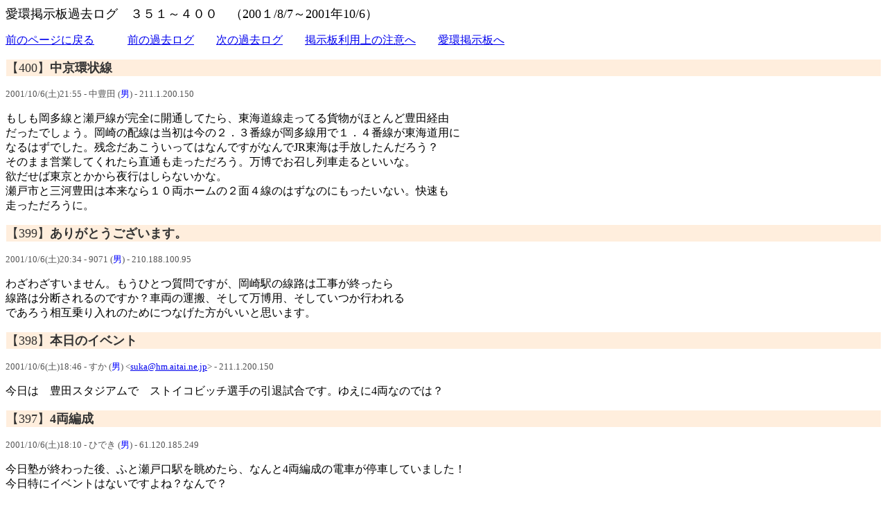

--- FILE ---
content_type: text/html
request_url: http://www.aikan.info/bbslog/log08.htm
body_size: 11843
content:
<html>

<head>
<meta http-equiv="Content-Type"
content="text/html; charset=x-sjis">
<meta name="GENERATOR" content="Microsoft FrontPage Express 2.0">
<title>愛環掲示板過去ログ　３５１～４００　（</title>
</head>

<body bgcolor="#FFFFFF">

<p><font size="4">愛環掲示板過去ログ　３５１～４００　（200１/8/7～2001年10/6）</font></p>

<p><a href="./">前のページに戻る</a>　　　<a
href="log07.htm">前の過去ログ</a>　　<a href="log09.htm">次の過去ログ</a>　　<a
href="../aikanbbs.htm">掲示板利用上の注意へ</a>　　<a
href="http://hpcgi2.nifty.com/t-na/minibbs.cgi?log=aikan">愛環掲示板へ</a></p>

<table border="0" cellpadding="0" cellspacing="1" width="100%">
<TBODY>    <tr>
        <td bgcolor="#FFEEDD"><font color="#333333" size="4">【400】<strong>中京環状線</strong></font></td>
    </tr>
</TBODY></table>

<p><font color="#555555" size="2">2001/10/6(土)21:55 - 中豊田
(</font><font color="#0000FF" size="2">男</font><font
color="#555555" size="2">) - 211.1.200.150 </font></p>

<p>もしも岡多線と瀬戸線が完全に開通してたら、東海道線走ってる貨物がほとんど豊田経由<br>
だったでしょう。岡崎の配線は当初は今の２．３番線が岡多線用で１．４番線が東海道用に<br>
なるはずでした。残念だあこういってはなんですがなんでJR東海は手放したんだろう？<br>
そのまま営業してくれたら直通も走っただろう。万博でお召し列車走るといいな。<br>
欲だせば東京とかから夜行はしらないかな。<br>
瀬戸市と三河豊田は本来なら１０両ホームの２面４線のはずなのにもったいない。快速も<br>
走っただろうに。 </p>

<table border="0" cellpadding="0" cellspacing="1" width="100%">
<TBODY>    <tr>
        <td bgcolor="#FFEEDD"><font color="#333333" size="4">【399】<strong>ありがとうございます。</strong></font></td>
    </tr>
</TBODY></table>

<p><font color="#555555" size="2">2001/10/6(土)20:34 - 9071 (</font><font
color="#0000FF" size="2">男</font><font color="#555555" size="2">)
- 210.188.100.95 </font></p>

<p>わざわざすいません。もうひとつ質問ですが、岡崎駅の線路は工事が終ったら<br>
線路は分断されるのですか？車両の運搬、そして万博用、そしていつか行われる<br>
であろう相互乗り入れのためにつなげた方がいいと思います。<br>
</p>

<table border="0" cellpadding="0" cellspacing="1" width="100%">
<TBODY>    <tr>
        <td bgcolor="#FFEEDD"><font color="#333333" size="4">【398】<strong>本日のイベント</strong></font></td>
    </tr>
</TBODY></table>

<p><font color="#555555" size="2">2001/10/6(土)18:46 - すか (</font><font
color="#0000FF" size="2">男</font><font color="#555555" size="2">)
&lt;</font><a href="mailto:suka@hm.aitai.ne.jp"><font size="2">suka@hm.aitai.ne.jp</font></a><font
color="#555555" size="2">&gt; - 211.1.200.150 </font></p>

<p>今日は　豊田スタジアムで　ストイコビッチ選手の引退試合です。ゆえに4両なのでは？
</p>

<table border="0" cellpadding="0" cellspacing="1" width="100%">
<TBODY>    <tr>
        <td bgcolor="#FFEEDD"><font color="#333333" size="4">【397】<strong>4両編成</strong></font></td>
    </tr>
</TBODY></table>

<p><font color="#555555" size="2">2001/10/6(土)18:10 - ひでき
(</font><font color="#0000FF" size="2">男</font><font
color="#555555" size="2">) - 61.120.185.249 </font></p>

<p>今日塾が終わった後、ふと瀬戸口駅を眺めたら、なんと4両編成の電車が停車していました！<br>
今日特にイベントはないですよね？なんで？ </p>

<table border="0" cellpadding="0" cellspacing="1" width="100%">
<TBODY>    <tr>
        <td bgcolor="#FFEEDD"><font color="#333333" size="4">【396】<strong>速報　その７　＋　α</strong></font></td>
    </tr>
</TBODY></table>

<p><font color="#555555" size="2">2001/10/6(土)16:48 -
Ｙａｍａ－ｎｉｎ (</font><font color="#0000FF" size="2">男</font><font
color="#555555" size="2">) &lt;</font><a
href="mailto:cys65335@sun-inet.or.jp"><font size="2">cys65335@sun-inet.or.jp</font></a><font
color="#555555" size="2">&gt; - 210.189.139.33 </font></p>

<p>今日２９３にのりました。これで出そろったでしょうか？<br>
<br>
３両　　北野桝塚　269 272 281 284 293　　北野桝塚　267から接続<br>
<br>
＞愛環，そして岡多線で過去にこうなるはずだった！と言うのがあれば教えてください。<br>
間違っていたら訂正お願いします。<br>
<br>
岡多線は開業前豊田自動車等沿線の貨物鉄道として先に運行を開始し、後に岡崎－豊田間に<br>
旅客営業を開始しました。　路線規格は最初から全線高架の１３０㎞対応の線路と技術水位の<br>
高い路線で、構想は大きく今の愛知環状鉄道＋中央西線＋東海交通事業（城北線）＋東海道線<br>
を一円にした環状ルートをつくる計画があったかと思います。　何分当時は国鉄時代で収益等<br>
問題は山積みしていたのにも関わらず工事を開始し線路は完成したがなかなか営業運転には<br>
時間がかかり、結局国鉄の民営分割になった時に第３セクター方式で運営することになり<br>
線路はＪＲ線と直通出来る物の実際には単独運用で現在に至っています。<br>
　今後愛環も部分複線化により岡崎駅も単独でＪＲ線と線路を共用しない形にて岡崎乗り入れ<br>
方式に変わるようです。何でも竣工はＪＲ側が行うとの話もありますが・・・。<br>
いずれにせよ完成すれば、もっと効率よく車両運用出来、岡崎乗り入れの制限もなくなり<br>
本数が増えるものと思います。２００５年の愛知万博前までに車両も置き換えされ第三セク<br>
としては日本最高の路線になることと思います。黒字営業の第三セクター会社も多々ありま<br>
すが、その大半はＪＲ車の通過料を貰っている所が多く純粋な運転として黒字経営（見掛？）<br>
はそんなに多く無いと思います。私自身今後の愛環に期待している一人です。
</p>

<table border="0" cellpadding="0" cellspacing="1" width="100%">
<TBODY>    <tr>
        <td bgcolor="#FFEEDD"><font color="#333333" size="4">【395】<strong>こうなるはずだった！</strong></font></td>
    </tr>
</TBODY></table>

<p><font color="#555555" size="2">2001/10/5(金)11:42 - 9071 (</font><font
color="#0000FF" size="2">男</font><font color="#555555" size="2">)
- 202.209.150.64 </font></p>

<p>愛環，そして岡多線で過去にこうなるはずだった！と言うのがあれば教えてください。<br>
お願いします。 </p>

<table border="0" cellpadding="0" cellspacing="1" width="100%">
<TBODY>    <tr>
        <td bgcolor="#FFEEDD"><font color="#333333" size="4">【394】<strong>速報　その６</strong></font></td>
    </tr>
</TBODY></table>

<p><font color="#555555" size="2">2001/10/2(火)21:13 -
Ｙａｍａ－ｎｉｎ (</font><font color="#0000FF" size="2">男</font><font
color="#555555" size="2">) &lt;</font><a
href="mailto:cys65335@sun-inet.or.jp"><font size="2">cys65335@sun-inet.or.jp</font></a><font
color="#555555" size="2">&gt; - 210.189.143.205 </font></p>

<p>２両　北野桝塚　227 234 243 250 257 262 271 274 283
286 295 296 305　　新豊田<br>
２両　北野桝塚　269 272 281 284 293　　　　　　　　　　　　　　　　　　　北野桝塚　267から接続<br>
<br>
帰りに　２９３　乗りました。六名で　２８６　と交換共に２両です。<br>
あと？は２２５で始まる１本です。 </p>

<table border="0" cellpadding="0" cellspacing="1" width="100%">
<TBODY>    <tr>
        <td bgcolor="#FFEEDD"><font color="#333333" size="4">【393】<strong>速報　その５</strong></font></td>
    </tr>
</TBODY></table>

<p><font color="#555555" size="2">2001/10/2(火)20:39 - Tanaka (</font><font
color="#0000FF" size="2">男</font><font color="#555555" size="2">)
&lt;</font><a href="mailto:tanaka3@jmail.co.jp"><font size="2">tanaka3@jmail.co.jp</font></a><font
color="#555555" size="2">&gt; - 210.229.206.193 </font></p>

<pre><tt>行きに乗車した列車、行きに目撃した列車は昨日と同じです。
帰りに乗車した２７９、目撃した２７８は２両、２８０は３両でした。

とりあえず、速報その１～その５までの報告をまとめておきます。

２両　北野桝塚　223 230 239 246 253 258 265 270 279 282 291 294 303 302　瀬戸口
２両　瀬戸口　　221 226 235 242　　　　　　　　　　　　　　　　　　　　　北野桝塚
３両　北野桝塚　220 229 236 245　　　　　　　　　　　　　　　　　　　　　北野桝塚
３両　新豊田　　222 231 238 247 252 259 264 273 276 285 288 297 298 307　北野桝塚
　　　北野桝塚　225 232 241 248 255 260 267　　　　　　　　　　　　　　　北野桝塚　269に接続
　　　北野桝塚　227 234 243 250 257 262 271 274 283 286 295 296 305　　　新豊田
２両　北野桝塚　224 233 240 249 254 261 266 275 278 287 290 299　　　　　新豊田
３両　北野桝塚　228 237 244 251 256 263 268 277 280 289 292 301 300　　　北野桝塚
　　　北野桝塚　269 272 281 284 293　　　　　　　　　　　　　　　　　　　北野桝塚　267から接続

あと分からないのは２２５、２２７、２６９で始まる列車の３つです。
恐らく今まで通り２両だろうと思いますが、乗車された方、目撃された方は報告していただけると嬉しいです。
</tt></pre>

<table border="0" cellpadding="0" cellspacing="1" width="100%">
<TBODY>    <tr>
        <td bgcolor="#FFEEDD"><font color="#333333" size="4">【391】<strong>回答＆３両編成</strong></font></td>
    </tr>
</TBODY></table>

<p><font color="#555555" size="2">2001/10/1(月)23:10 -
寺田直人＠管理人 (</font><font color="#0000FF" size="2">男</font><font
color="#555555" size="2">) &lt;</font><a
href="mailto:t-na@nifty.com"><font size="2">t-na@nifty.com</font></a><font
color="#555555" size="2">&gt; - 211.131.17.169 </font></p>

<p>kunn77さん、こんにちは。<br>
<br>
＞いつから複線化・本数を増やすのでしょうか？<br>
<br>
中岡崎－北岡崎間および北野桝塚－三河上郷間の複線化工事区間は書かれて<br>
いるとおり１２月２３日正午のダイヤ改正から複線になります。（発言372）<br>
増発についてですが上記２区間のほかに瀬戸市－中水野間で複線化工事が進め<br>
られていますがまだ完成していないため、今度のダイヤ改正で増発をするのか<br>
どうかは分かりません。ただ少なくとも所要時間は少し短縮されると思います。<br>
<br>
＞新型車両が導入されるということですが、その時期はいつごろなんでしょうか？<br>
<br>
新型車両については３２両導入するということ以外今のところ公式な情報は出ていません。<br>
部分複線化などの各種工事は２００４年９月末までに終わる予定になっていますので<br>
そのころには導入されるのではないかと思います。<br>
<br>
・両数情報（Tanakaさん、Ｙａｍａ－ｎｉｎさん）<br>
情報提供ありがとうございます。まだすべて判明していませんが今のところ始発が<br>
３両編成であるものは変わっていないようですね。
</p>

<table border="0" cellpadding="0" cellspacing="1" width="100%">
<TBODY>    <tr>
        <td bgcolor="#FFEEDD"><font color="#333333" size="4">【390】<strong>速報　その３</strong></font></td>
    </tr>
</TBODY></table>

<p><font color="#555555" size="2">2001/10/1(月)19:16 - Tanaka (</font><font
color="#0000FF" size="2">男</font><font color="#555555" size="2">)
&lt;</font><a href="mailto:tanaka3@jmail.co.jp"><font size="2">tanaka3@jmail.co.jp</font></a><font
color="#555555" size="2">&gt; - 210.229.206.193 </font></p>

<p>帰りに八草駅で高蔵寺行きの列車を待っていた時に見た、岡崎行きの２７６は、速報その１で報告した通り３両編成でした。<br>
また、乗車した２７７も速報その２で報告されている通り３両編成、瀬戸口ですれ違った２７８も速報その１で報告した通り２両編成でした。<br>
今朝の速報で分かっている列車しか見れなくてすみません。<br>
<br>
P.S.<br>
３８４番の書き込みで「後ろの車両で立っている」と書きましたが、帰りはうっかり座ってしまいました。（爆）<br>
同じ列車に乗っていた方がいたらごめんなさい。<br>
</p>

<table border="0" cellpadding="0" cellspacing="1" width="100%">
<TBODY>    <tr>
        <td bgcolor="#FFEEDD"><font color="#333333" size="4">【389】<strong>しーませんでした</strong></font></td>
    </tr>
</TBODY></table>

<p><font color="#555555" size="2">2001/10/1(月)16:10 -
Ｙａｍａ－ｎｉｎ (</font><font color="#0000FF" size="2">男</font><font
color="#555555" size="2">) &lt;</font><a
href="mailto:cys65335@sun-inet.or.jp"><font size="2">cys65335@sun-inet.or.jp</font></a><font
color="#555555" size="2">&gt; - 211.8.93.218 </font></p>

<p>＞乗車したのが228なら、六名ですれ違ったのは235ではないでしょうか?<br>
はいその通りです。申し訳ない２３５が正解です。<br>
２２６は自宅から見たやつと間違ってました。<br>
<br>
</p>

<table border="0" cellpadding="0" cellspacing="1" width="100%">
<TBODY>    <tr>
        <td bgcolor="#FFEEDD"><font color="#333333" size="4">【388】<strong>re:
        速報その２</strong></font></td>
    </tr>
</TBODY></table>

<p><font color="#555555" size="2">2001/10/1(月)10:58 - Tanaka (</font><font
color="#0000FF" size="2">男</font><font color="#555555" size="2">)
&lt;</font><a href="mailto:tanaka3@jmail.co.jp"><font size="2">tanaka3@jmail.co.jp</font></a><font
color="#555555" size="2">&gt; - 210.137.194.3 </font></p>

<p>乗車したのが228なら、六名ですれ違ったのは235ではないでしょうか?<br>
</p>

<table border="0" cellpadding="0" cellspacing="1" width="100%">
<TBODY>    <tr>
        <td bgcolor="#FFEEDD"><font color="#333333" size="4">【387】<strong>速報その２</strong></font></td>
    </tr>
</TBODY></table>

<p><font color="#555555" size="2">2001/10/1(月)09:15 -
Ｙａｍａ－ｎｉｎ (</font><font color="#0000FF" size="2">男</font><font
color="#555555" size="2">) &lt;</font><a
href="mailto:cys65335@sun-inet.or.jp"><font size="2">cys65335@sun-inet.or.jp</font></a><font
color="#555555" size="2">&gt; - 211.8.93.218 </font></p>

<p>＞北野桝塚 228 237 244 251 256 263 268 277 280 289 292
301 300　北野桝塚<br>
通勤で２２８乗りました３両今まで通りでしたよ。<br>
<br>
＞瀬戸口　　221 226 235 242　　　　　　
　　　　　　　　　　　　　　北野桝塚<br>
六名で２２６交換でこれも従来通り２両 <br>
<br>
</p>

<table border="0" cellpadding="0" cellspacing="1" width="100%">
<TBODY>    <tr>
        <td bgcolor="#FFEEDD"><font color="#333333" size="4">【386】<strong>速報
        その1</strong></font></td>
    </tr>
</TBODY></table>

<p><font color="#555555" size="2">2001/10/1(月)08:43 - Tanaka (</font><font
color="#0000FF" size="2">男</font><font color="#555555" size="2">)
&lt;</font><a href="mailto:tanaka3@jmail.co.jp"><font size="2">tanaka3@jmail.co.jp</font></a><font
color="#555555" size="2">&gt; - 210.137.194.3 </font></p>

<pre><tt>普段登校時に利用している236、中水野ですれ違う231は、今まで通り3両編成でした。
また、山口ですれ違う233も今まで通り2両編成でした。

      北野桝塚  223 230 239 246 253 258 265 270 279 282 291 294 303 302  瀬戸口
      瀬戸口　　221 226 235 242　　　　　　　　　　　　　　　　　　　　　北野桝塚
３両  北野桝塚  220 229 236 245　　　　　　　　　　　　　　　　　　　　　北野桝塚
３両  新豊田　　222 231 238 247 252 259 264 273 276 285 288 297 298 307  北野桝塚
      北野桝塚  225 232 241 248 255 260 267　　　　　　　　　　　　　　　北野桝塚　269に接続
      北野桝塚  227 234 243 250 257 262 271 274 283 286 295 296 305　　  新豊田
２両  北野桝塚  224 233 240 249 254 261 266 275 278 287 290 299　　　　　新豊田
      北野桝塚  228 237 244 251 256 263 268 277 280 289 292 301 300　　　北野桝塚
      北野桝塚  269 272 281 284 293　　　　　　　　　　　　　　　　　　　北野桝塚　267から接続
</tt></pre>

<table border="0" cellpadding="0" cellspacing="1" width="100%">
<TBODY>    <tr>
        <td bgcolor="#FFEEDD"><font color="#333333" size="4">【385】<strong>初めまして☆</strong></font></td>
    </tr>
</TBODY></table>

<p><font color="#555555" size="2">2001/9/30(日)15:19 - kunn77 (</font><font
color="#0000FF" size="2">男</font><font color="#555555" size="2">)
&lt;</font><a href="mailto:kunn77@hotmail.com"><font size="2">kunn77@hotmail.com</font></a><font
color="#555555" size="2">&gt; - 43.230.215.21 </font></p>

<p>西三河サーチエンジンを利用して、このページにやって来ました☆僕は北岡崎駅―新豊田駅間を豊田市内の高校に通うため、毎日利用しています。電車には多少興味があって、知り合いの方に青春１８きっぷ等の手配をしてもらい、出掛けたことも一度あります。ここは愛環の公式HPよりかなり充実していますね。愛環はJRがダイヤ改正するため１０月からダイヤが変更になるようですが、昼間に往復１本が増えるだけと聞きました。僕がよくりようする岡崎駅―新豊田駅間は既に工事は終わっているように見えますが、いつから複線化・本数を増やすのでしょうか？友人と２人で卒業する前には本数増やしてほしいなどど話していましたが、いっこうに変化がないようです。１０月に改正される新しい愛環時刻表内には１２月２３日の正午から再びダイヤ改正をするとあります。この日から複線化をするということでしょうか？ご存知であれば教えて下さい。それから長々と恐縮ですが、新型車両が導入されるということですが、その時期はいつごろなんでしょうか？
</p>

<table border="0" cellpadding="0" cellspacing="1" width="100%">
<TBODY>    <tr>
        <td bgcolor="#FFEEDD"><font color="#333333" size="4">【384】<strong>re:
        ３両編成と運用</strong></font></td>
    </tr>
</TBODY></table>

<p><font color="#555555" size="2">2001/9/30(日)08:57 - Tanaka (</font><font
color="#0000FF" size="2">男</font><font color="#555555" size="2">)
&lt;</font><a href="mailto:tanaka3@jmail.co.jp"><font size="2">tanaka3@jmail.co.jp</font></a><font
color="#555555" size="2">&gt; - 210.229.206.193 </font></p>

<p>&gt;現行ダイヤでは始発が220、222、228列車の３本から始まるものが３両編成です。<br>
&gt;１０月以降どうなるのか皆様からの目撃情報をお待ちしています。<br>
<br>
いよいよ明日は１０月１日ですね。<br>
早速ですが、登下校時に乗車する列車、途中の駅ですれ違う列車を明日からチェックして速報したいと思います。<br>
高蔵寺－八草間で乗車していて、眼鏡をかけていて、黒いカバンを肩にかけていて、後ろの車両で立っている学生が、両数を時刻表にメモしているのを見かけたら、恐らく僕でしょう。<br>
よかったら声をかけてください。<br>
</p>

<table border="0" cellpadding="0" cellspacing="1" width="100%">
<TBODY>    <tr>
        <td bgcolor="#FFEEDD"><font color="#333333" size="4">【383】<strong>re:
        単コロ運転</strong></font></td>
    </tr>
</TBODY></table>

<p><font color="#555555" size="2">2001/9/29(土)00:29 - Tanaka (</font><font
color="#0000FF" size="2">男</font><font color="#555555" size="2">)
&lt;</font><a href="mailto:tanaka3@jmail.co.jp"><font size="2">tanaka3@jmail.co.jp</font></a><font
color="#555555" size="2">&gt; - 210.229.206.193 </font></p>

<p>&gt;&gt;需要が少ない２１：００以降は列車を切り離して一両にする、というのはどうでしょう？<br>
&gt;考えもしてませんでした。これは良いと思います。<br>
<br>
現に、ＪＲ太多線では昼間の乗客が少ない時間帯には１両で運転されているので、愛環もそうすればいいのにな～と思って書きました。<br>
（僕は通学に太多線を利用しているわけではありませんが。）<br>
<br>
<br>
&gt;が、以前岡崎発２１：４２～２２：３５～２３：２０この間の～部分にもう１本づつどうして増えないんだろう？<br>
&gt;と同様の質問を愛環に送ったところ、まず人員（社員）の確保だそうでした。<br>
<br>
あと、車両の問題もありますよね。<br>
両端に運転室があるのは３０１～３０５の５台しかないので。<br>
</p>

<table border="0" cellpadding="0" cellspacing="1" width="100%">
<TBODY>    <tr>
        <td bgcolor="#FFEEDD"><font color="#333333" size="4">【381】<strong>単コロ</strong></font></td>
    </tr>
</TBODY></table>

<p><font color="#555555" size="2">2001/9/28(金)19:18 - ひでき
(</font><font color="#0000FF" size="2">男</font><font
color="#555555" size="2">) - 61.120.185.13 </font></p>

<p>1両編成は1度だけみたことがあります。といっても営業運転ではありませんが。<br>
今年の8月4日（211系が走った日）、北野桝塚駅にて高蔵寺行きの2両編成の電車に、1両増結して3両編成で出発したのを見たことがあります。<br>
しばらくすると同じホームに211系が入ってきました。<br>
愛環で列車の増結を見たのはこれが初めてです。</p>

<table border="0" cellpadding="0" cellspacing="1" width="100%">
    <tr>
        <td bgcolor="#FFEEDD"><font color="#333333" size="4">【380】<strong>単コロ運転</strong></font></td>
    </tr>
</table>

<p><font color="#555555" size="2">2001/9/28(金)12:32 -
Ｙａｍａ－ｎｉｎ (</font><font color="#0000FF" size="2">男</font><font
color="#555555" size="2">) &lt;</font><a
href="mailto:cys65335@sun-inet.or.jp"><font size="2">cys65335@sun-inet.or.jp</font></a><font
color="#555555" size="2">&gt; - 211.8.93.218</font></p>

<p>＞需要が少ない２１：００以降は列車を切り離して一両にする、というのはどうでしょう？<br>
考えもしてませんでした。これは良いと思います。が、以前岡崎発２１：４２～２２：３５<br>
～２３：２０この間の～部分にもう１本づつどうして増えないんだろう？　と同様の質問を<br>
愛環に送ったところ、まず人員（社員）の確保だそうでした。　花火のときのように１５分<br>
ヘッドが出来るのだからお願いしたいところです。<br>
<br>
でも１両運転なら加速も良いでしょうしね！　次期３１３ベース車両に置換えたとしたら<br>
２両固定編成に　+　初の３１３両運転台仕様が誕生したりして・・・。加速いいぞっ！！<br>
あっでも半モーターにするかな？？　　　<br>
　これから先が楽しみです。</p>

<table border="0" cellpadding="0" cellspacing="1" width="100%">
    <tr>
        <td bgcolor="#FFEEDD"><font color="#333333" size="4">【379】<strong>個人的な意見ですが</strong></font></td>
    </tr>
</table>

<p><font color="#555555" size="2">2001/9/28(金)01:42 - Tanaka (</font><font
color="#0000FF" size="2">男</font><font color="#555555" size="2">)
&lt;</font><a href="mailto:tanaka3@jmail.co.jp"><font size="2">tanaka3@jmail.co.jp</font></a><font
color="#555555" size="2">&gt; - 210.229.206.193 </font></p>

<p>&gt;確かにこの時間帯は40分以上間隔が開いており待ち時間が長くなってしまいます。<br>
&gt;需要などの問題もあるかと思いますができれば運行間隔が３０分以下になればと思います。<br>
<br>
確かに需要などの問題もあるかと思いますが、需要が少ない２１：００以降は列車を切り離して一両にする、というのはどうでしょう？<br>
これなら、２、３両のままで本数を増やすよりは電気代を押さえられるかと思います。<br>
でも、ここに書いても仕方ないかな・・・(^^;<font
size="2"><br>
</font></p>

<table border="0" cellpadding="0" cellspacing="1" width="100%">
    <tr>
        <td bgcolor="#FFEEDD"><font color="#333333" size="4">【378】<strong>ポケット時刻表入手</strong></font></td>
    </tr>
</table>

<p><font color="#555555" size="2">2001/9/27(木)22:42 -
寺田直人＠管理人 (</font><font color="#0000FF" size="2">男</font><font
color="#555555" size="2">) &lt;</font><a
href="mailto:t-na@nifty.com"><font size="2">t-na@nifty.com</font></a><font
color="#555555" size="2">&gt; - 211.131.174.38 </font></p>

<p>私も１０月１日改正のポケット時刻表を入手しました。下りダイヤの下には<br>
平成１３年１２月２３日（日）は始発から12:00まで全列車運転休止しバス<br>
代行運転を行ない、12:00から新たに時刻改正すると明記されています。<br>
また岡崎発10:20分発（251列車）は日曜日のみ北野桝塚駅乗り換えとの<br>
表示もあります。<br>
<br>
12月23日はバス代行輸送となりますが担当はＪＲ東海バスなのか（昨年の脱線<br>
復旧訓練会ではＪＲ東海バスに代行バスを要請と言っていたが）とかバスの経路<br>
などが気になります。運休時間が長いので岡崎発高蔵寺行き代行バスなんてのも<br>
出ることでしょう。<br>
<br>
Ｙａｍａ－ｎｉｎｎさん＞ <br>
確かにこの時間帯は40分以上間隔が開いており待ち時間が長くなってしまいます。<br>
需要などの問題もあるかと思いますができれば運行間隔が３０分以下になればと思います。</p>

<table border="0" cellpadding="0" cellspacing="1" width="100%">
    <tr>
        <td bgcolor="#FFEEDD"><font color="#333333" size="4">【377】<strong>ポケット時刻表</strong></font></td>
    </tr>
</table>

<p><font color="#555555" size="2">2001/9/26(水)09:09 -
Ｙａｍａ－ｎｉｎｎ (</font><font color="#0000FF"
size="2">男</font><font color="#555555" size="2">) &lt;</font><a
href="mailto:cys65335@sun-inet.or.jp"><font size="2">cys65335@sun-inet.or.jp</font></a><font
color="#555555" size="2">&gt; - 211.8.93.218 </font></p>

<p><font size="2">　</font>９月２５日（火）朝通勤の際に１０月改正のポケット時刻表（自分で手で曲げるやつ）の<br>
配布があり、ＪＲ線のと同じく有人の各駅に置いてあるようです。<br>
　今回の改正で岡崎発２１：４２～２２：３５～２３：２０この間の～部分にもう１本づつ<br>
どうして増えないんだろう？　名古屋から通勤の場合２１：０５の新快速乗り過ごしたら<br>
２２：０５まで１時間待ちは辛い・・・。２２：０５をのがしたら２２：５０もこれまた<br>
辛すぎる。この辺は複線化なるとき改善して欲しいところです。</p>

<table border="0" cellpadding="0" cellspacing="1" width="100%">
    <tr>
        <td bgcolor="#FFEEDD"><font color="#333333" size="4">【376】<strong>訂正</strong></font></td>
    </tr>
</table>

<p><font color="#555555" size="2">2001/9/21(金)16:10 -
寺田直人＠管理人 (</font><font color="#0000FF" size="2">男</font><font
color="#555555" size="2">) &lt;</font><a
href="mailto:t-na@nifty.com"><font size="2">t-na@nifty.com</font></a><font
color="#555555" size="2">&gt; - 211.131.16.2 </font></p>

<p>下記の新ダイヤ運用表ですが、一番上の３０２で終わる列車の終着は北野桝塚<br>
ではなく正しくは瀬戸口です。お詫びして訂正します。</p>

<table border="0" cellpadding="0" cellspacing="1" width="100%">
    <tr>
        <td bgcolor="#FFEEDD"><font color="#333333" size="4">【375】<strong>３両編成と運用</strong></font></td>
    </tr>
</table>

<p><font color="#555555" size="2">2001/9/20(木)23:55 -
寺田直人＠管理人 (</font><font color="#0000FF" size="2">男</font><font
color="#555555" size="2">) &lt;</font><a
href="mailto:t-na@nifty.com"><font size="2">t-na@nifty.com</font></a><font
color="#555555" size="2">&gt; - 211.131.174.34 </font></p>

<p>Tanakaさん＞ <br>
＞そういえば、どの列車が３両編成になるのでしょうか？<br>
<br>
両数についての情報までは聞いていませんので分かりません。しかし昼間時間帯の<br>
改善により昼間の運用本数が５本から６本に増加するため朝が同じでも１０時以降<br>
が変化するのは確実です。<br>
<br>
参考までに新ダイヤの運用を表にしてみました。（平日、数字は列車番号）<br>
<br>
　始発　　　　　　　　　　　　　　　　　　　　　　　　　　　　　　　　　　　　　　　　　終着<br>
北野桝塚 223 230 239 246 253 258 265 270 279 282 291 294 303
302 北野桝塚<br>
瀬戸口　　221 226 235 242　　　　　　　　　　　　　　　　　　　　　　　　　　　北野桝塚<br>
北野桝塚 220 229 236 245　　　　　　　　　　　　　　　　　　　　　　　　　　　北野桝塚<br>
新豊田　　222 231 238 247 252 259 264 273 276 285 288 297
298 307 北野桝塚<br>
北野桝塚 225 232 241 248 255 260 267　　　　　　　　　　　　　　　　　　　北野桝塚　269に接続<br>
北野桝塚 227 234 243 250 257 262 271 274 283 286 295 296 305　　　
新豊田<br>
北野桝塚 224 233 240 249 254 261 266 275 278 287 290 299　　　　　　新豊田<br>
北野桝塚 228 237 244 251 256 263 268 277 280 289 292 301 300　　　
北野桝塚<br>
北野桝塚 269 272 281 284 293　　　　　　　　　　　　　　　　　　　　　　　　
北野桝塚　267から接続<br>
<br>
現行ダイヤでは始発が220、222、228列車の３本から始まるものが３両編成です。<br>
１０月以降どうなるのか皆様からの目撃情報をお待ちしています。<br>
<br>
・ダイヤ自動描画システム<br>
愛環グッズとして新たにダイヤ自動描画システムが発売されます。<br>
<a href="http://www.aikanrailway.co.jp/9ag%20daisoft.htm"
target="_blank">http://www.aikanrailway.co.jp/9ag%20daisoft.htm</a><br>
愛環が業務用として使っているもので駅数が２８駅、列車本数が上下各３６本<br>
計１２８本という制限がありますがそれ以外は本格的にやれるようです。<br>
価格は５０００円です。</p>

<table border="0" cellpadding="0" cellspacing="1" width="100%">
    <tr>
        <td bgcolor="#FFEEDD"><font color="#333333" size="4">【374】<strong>ダイヤ改正について</strong></font></td>
    </tr>
</table>

<p><font color="#555555" size="2">2001/9/19(水)22:05 - Tanaka (</font><font
color="#0000FF" size="2">男</font><font color="#555555" size="2">)
&lt;</font><a href="mailto:tanaka3@jmail.co.jp"><font size="2">tanaka3@jmail.co.jp</font></a><font
color="#555555" size="2">&gt; - 210.229.206.193 </font></p>

<p>そういえば、どの列車が３両編成になるのでしょうか？<br>
さすがにそこまではまだ分からないでしょうか？<font
size="2"><br>
</font></p>

<table border="0" cellpadding="0" cellspacing="1" width="100%">
    <tr>
        <td bgcolor="#FFEEDD"><font color="#333333" size="4">【373】<strong>ダイヤ改正：公式サイトにも掲載</strong></font></td>
    </tr>
</table>

<p><font color="#555555" size="2">2001/9/14(金)15:27 -
寺田直人＠管理人 (</font><font color="#0000FF" size="2">男</font><font
color="#555555" size="2">) &lt;</font><a
href="mailto:t-na@nifty.com"><font size="2">t-na@nifty.com</font></a><font
color="#555555" size="2">&gt; - 211.131.37.209 </font></p>

<p>平成１３年１０月１日に実施されるダイヤ改正について公式サイトにも<br>
掲載されています。<br>
<a href="http://www.aikanrailway.co.jp/13-10daikai.htm"
target="_blank">http://www.aikanrailway.co.jp/13-10daikai.htm</a><br>
<br>
・３万アクセス達成<br>
本日愛環総合庁舎のアクセス数が３万に達しました。皆様のご利用<br>
誠にありがとうございます。しばらくはあまり更新できないかも<br>
しれませんがよろしくお願いします。</p>

<table border="0" cellpadding="0" cellspacing="1" width="100%">
    <tr>
        <td bgcolor="#FFEEDD"><font color="#333333" size="4">【372】<strong>１０月１日ダイヤ改正</strong></font></td>
    </tr>
</table>

<p><font color="#555555" size="2">2001/9/7(金)20:23 -
寺田直人＠管理人 (</font><font color="#0000FF" size="2">男</font><font
color="#555555" size="2">) &lt;</font><a
href="mailto:t-na@nifty.com"><font size="2">t-na@nifty.com</font></a><font
color="#555555" size="2">&gt; - 211.131.40.68 </font></p>

<p>１０月１日に行なわれるダイヤ改正について愛知環状鉄道から情報を<br>
ご提供頂きましたので紹介します。<br>
<br>
　主な改正内容<br>
○ＪＲ東海ダイヤ改正に伴う調整<br>
<br>
○昼間時間帯の改善<br>
　・等間隔運行の拡大　<br>
　　１０時から１５時までの間、３０分間隔で運転。<br>
　・岡崎駅でのＪＲ快速列車との接続改善<br>
　　名古屋方面　着発とも３分で接続　豊橋方面　着発とも１０分で接続<br>
<br>
○列車の増発<br>
　・上記昼間時間帯の改善のため、岡崎・高蔵寺駅間に１往復を増発。<br>
<br>
具体的な時刻については下記をご覧ください。<br>
上り　<a href="http://homepage2.nifty.com/t-na/dia/up0110.htm"
target="_blank">http://homepage2.nifty.com/t-na/dia/up0110.htm</a><br>
下り　<a
href="http://homepage2.nifty.com/t-na/dia/down0110.htm"
target="_blank">http://homepage2.nifty.com/t-na/dia/down0110.htm</a><br>
上記ページは提供頂いたExcelデータをhtml化したものです。<br>
<br>
また愛知環状鉄道は１２月２３日、第一期工事完成に伴う時刻改正を<br>
実施する計画で、当日は切り替え工事、ＣＴＣ移転作用確認のため午前中<br>
運休しバス代行輸送となる予定だそうです。<br>
<br>
以上の内容について公開は差し支えないということでご提供いただきました。<br>
<br>
新ダイヤを見ますと朝ラッシュ時はＪＲとの調整による数分の変更のみですが<br>
昼間は完全３０分間隔運転になるとともに時刻も大きく変わっています。<br>
夕方も５分以上の変動が多くあります。一方、前回ダイヤ改正で登場した<br>
土日祝日のみ時刻変更の列車は本数が減りました。</p>

<table border="0" cellpadding="0" cellspacing="1" width="100%">
    <tr>
        <td bgcolor="#FFEEDD"><font color="#333333" size="4">【371】<strong>ダイヤ改正</strong></font></td>
    </tr>
</table>

<p><font color="#555555" size="2">2001/9/2(日)12:23 - すずき
(</font><font color="#0000FF" size="2">男</font><font
color="#555555" size="2">) - 210.251.61.84 </font></p>

<p>やはり、10/1にダイヤ改正がおこなわれるようです。<br>
岡崎市の市政だよりにありました。<br>
<br>
岡崎市の市政だよりの関連ページ<br>
↓<br>
<a
href="http://www.city.okazaki.aichi.jp/yakusho/ka1510/kasisei/t151091r.htm"
target="_blank">http://www.city.okazaki.aichi.jp/yakusho/ka1510/kasisei/t151091r.htm</a></p>

<table border="0" cellpadding="0" cellspacing="1" width="100%">
    <tr>
        <td bgcolor="#FFEEDD"><font color="#333333" size="4">【370】<strong>岡崎駅付近共用区間</strong></font></td>
    </tr>
</table>

<p><font color="#555555" size="2">2001/9/1(土)22:14 -
寺田直人＠管理人 (</font><font color="#0000FF" size="2">男</font><font
color="#555555" size="2">) &lt;</font><a
href="mailto:t-na@nifty.com"><font size="2">t-na@nifty.com</font></a><font
color="#555555" size="2">&gt; - 211.131.40.40 </font></p>

<p>鈴木さん、こんにちは。<br>
<br>
＞現在は愛環と東海道線の線路は分離されていますか？<br>
<br>
この区間ですがまだ分離されていません。現在も岡崎駅から４００メートル<br>
ほど東海道本線上りと共用しています。分離については現在進められている<br>
輸送力増強工事の１つとして計画されています。詳細は不明ですが<br>
すべての工事の完成は２００４年９月となっているのでこれまでには<br>
分離されるものと思われます。<br>
<br>
この共用区間のためＪＲダイヤ改正に伴い愛環も改正する場合が多いですが<br>
今度の１０月１日改正はあるのかどうか気になっています。</p>

<table border="0" cellpadding="0" cellspacing="1" width="100%">
    <tr>
        <td bgcolor="#FFEEDD"><font color="#333333" size="4">【369】<strong>はじめまして</strong></font></td>
    </tr>
</table>

<p><font color="#555555" size="2">2001/9/1(土)10:01 - 鈴木 (</font><font
color="#0000FF" size="2">男</font><font color="#555555" size="2">)
&lt;</font><a href="mailto:yasuhide@tctvnet.ne.jp"><font size="2">yasuhide@tctvnet.ne.jp</font></a><font
color="#555555" size="2">&gt; - 210.189.144.5 </font></p>

<p>はじめまして＞<br>
　始めてなのでなのですが、質問があります。<br>
以前、岡崎駅から乗車しとき、愛環の電車はＪＲ東海道線上り線を<br>
逆走いった記憶があるのですが、<br>
（その時、東海道線の貨物列車がそのために本線上停止していました）<br>
現在は愛環と東海道線の線路は分離されていますか？<font
size="2"><br>
</font></p>

<table border="0" cellpadding="0" cellspacing="1" width="100%">
<TBODY>    <tr>
        <td bgcolor="#FFEEDD"><font color="#333333" size="4">【368】<strong>そういえば。。。</strong></font></td>
    </tr>
</TBODY></table>

<p><font color="#555555" size="2">2001/8/26(日)14:27 -
Ｙａｍａ－ｎｉｎ (</font><font color="#0000FF" size="2">男</font><font
color="#555555" size="2">) &lt;</font><a
href="mailto:cys65335@sun-iney.or.jp"><font size="2">cys65335@sun-iney.or.jp</font></a><font
color="#555555" size="2">&gt; - 211.8.93.218 </font></p>

<p>　ＪＲ２１１入線以降少しばかり話題が無くなってしまいましたが、<br>
＞行きに乗った列車（確か301号車）の床がピカピカになっていました。<br>
＞ワックスか何かを塗ったようです。<br>
＞ちなみに、カーテンは汚れたままでした。<br>
私も乗りました。とにかく車内に入るなりやけにキレイだなと感じました。<br>
<br>
　車番が確かじゃないけど２０５だったか？？　先頭（一番前）の扇風機に<br>
ＪＮＲマークの入ったリングのようなものが付いています。社員のカバンにも<br>
それを付けている方（おい！）もいます。　こういうのはある意味たくさん<br>
ありますね。廃車発生品から大量生産物などの活用でしょう。かつての名鉄<br>
８０００系気動車も国鉄のマークの部分だけを消した灰皿とか運転台の<br>
スピードメータもやはりＪＮＲマークが付いていました。愛環から話題が<br>
それてしまった・・・。 </p>

<table border="0" cellpadding="0" cellspacing="1" width="100%">
<TBODY>    <tr>
        <td bgcolor="#FFEEDD"><font color="#333333" size="4">【367】<strong>気付いた事</strong></font></td>
    </tr>
</TBODY></table>

<p><font color="#555555" size="2">2001/8/26(日)01:50 - Tanaka (</font><font
color="#0000FF" size="2">男</font><font color="#555555" size="2">)
&lt;</font><a href="mailto:tanaka3@jmail.co.jp"><font size="2">tanaka3@jmail.co.jp</font></a><font
color="#555555" size="2">&gt; - 210.229.206.193 </font></p>

<p>２つ下に書いたように、新豊田まで乗車してきましたので、気付いた事を報告いたします。<br>
<br>
両端に付いていたのか、片方だけに付いていたのかは確認していませんが、行きに乗った列車にも帰りに乗った列車にも、せともの祭のヘッドマークが付いていました。<br>
<br>
行きに乗った列車（確か301号車）の床がピカピカになっていました。<br>
ワックスか何かを塗ったようです。<br>
ちなみに、カーテンは汚れたままでした。<br>
<br>
瀬戸市駅の工事は、車内から見る限りでは特に変わった様子はありませんでした。<br>
篠原駅の工事はほぼ終わっている（既に終わっているかも？）ように見えました。<br>
<br>
新豊田駅の自動改札機の上を見て、ＪＲで買った切符は係員に見せなきゃ駄目なのかな～とは思ったのですが、試しに自動改札機に入れてみたら区間外と表示されてしまいました。<br>
せっかく自動改札機があるのだから、ＪＲの切符でも通れるようにして欲しいものです。<br>
<br>
P.S.<br>
オレンジカードは使えませんでした。<br>
</p>

<table border="0" cellpadding="0" cellspacing="1" width="100%">
<TBODY>    <tr>
        <td bgcolor="#FFEEDD"><font color="#333333" size="4">【366】<strong>カーテン。</strong></font></td>
    </tr>
</TBODY></table>

<p><font color="#555555" size="2">2001/8/25(土)11:44 - Yuan
Cheng (</font><font color="#0000FF" size="2">男</font><font
color="#555555" size="2">) &lt;</font><a
href="mailto:yuan-ch@gk9.so-net.ne.jp"><font size="2">yuan-ch@gk9.so-net.ne.jp</font></a><font
color="#555555" size="2">&gt; - 211.10.56.248 </font></p>

<p>きのう5ヶ月ぶりに北海道から愛知の実家に帰省して、高蔵寺13時53分発に瀬戸口まで乗ったのですが、車内のロールカーテンが以前と変わってたような気がしました。ちなみに101号車でした。
</p>

<table border="0" cellpadding="0" cellspacing="1" width="100%">
<TBODY>    <tr>
        <td bgcolor="#FFEEDD"><font color="#333333" size="4">【364】<strong>レスありがとうございます。</strong></font></td>
    </tr>
</TBODY></table>

<p><font color="#555555" size="2">2001/8/25(土)10:19 - Tanaka (</font><font
color="#0000FF" size="2">男</font><font color="#555555" size="2">)
&lt;</font><a href="mailto:tanaka3@jmail.co.jp"><font size="2">tanaka3@jmail.co.jp</font></a><font
color="#555555" size="2">&gt; - 210.229.206.193 </font></p>

<p>すかさん、yasuさん、早速レスありがとうございます。<br>
<br>
<br>
&gt;ついでに多治見からだったら車より愛環のほうがいいと思います。多治見から車でくると、<br>
&gt;多分瀬戸の辺りで結構時間喰いますよ。あと１５５号は道路があんましよくないです。<br>
<br>
家から県大（八草からバスで約７分）までなら、車でも愛環でも殆ど変わりませんでしたけど。(^^;<br>
<br>
<br>
愛環で行こうか車で行こうか迷いましたが、愛環で行こうと思います。<br>
夏休み前と比べて瀬戸市駅の工事がどれくらい進んでいるかも気になりなりますし、篠原駅もしばらく見てないので。<br>
</p>

<table border="0" cellpadding="0" cellspacing="1" width="100%">
<TBODY>    <tr>
        <td bgcolor="#FFEEDD"><font color="#333333" size="4">【363】<strong>オレカ</strong></font></td>
    </tr>
</TBODY></table>

<p><font color="#555555" size="2">2001/8/24(金)22:06 - yasu (</font><font
color="#0000FF" size="2">男</font><font color="#555555" size="2">)
- 211.1.192.23 </font></p>

<p>＞オレンジカードは使えるでしょうか？<br>
<br>
多分使えません。使いたいなら高蔵寺までのきっぷに使い、高蔵寺から新豊田までは車内で<br>
かえばいいとおもいます。<br>
<br>
ついでに多治見からだったら車より愛環のほうがいいと思います。多治見から車でくると、<br>
多分瀬戸の辺りで結構時間喰いますよ。あと１５５号は道路があんましよくないです。
</p>

<table border="0" cellpadding="0" cellspacing="1" width="100%">
<TBODY>    <tr>
        <td bgcolor="#FFEEDD"><font color="#333333" size="4">【362】<strong>産文の駐車場</strong></font></td>
    </tr>
</TBODY></table>

<p><font color="#555555" size="2">2001/8/24(金)20:02 - すか (</font><font
color="#0000FF" size="2">男</font><font color="#555555" size="2">)
&lt;</font><a href="mailto:suka@hm.aitai.ne.jp"><font size="2">suka@hm.aitai.ne.jp</font></a><font
color="#555555" size="2">&gt; - 211.1.192.23 </font></p>

<p>　＞あるいは、車で豊田産業文化センターまで行くとしたら、駐車場代はどれくらいかかるでしょうか？<br>
<br>
　tanakaさん：豊田産業文化センターの駐車場は、有料ですが施設内での用件がお有りでしたら、駐車券がもらえます。<br>
その付近の駐車場で言うと、新豊田駅西の駐車場が1時間１５０～２００円くらいだったと思います。
</p>

<table border="0" cellpadding="0" cellspacing="1" width="100%">
<TBODY>    <tr>
        <td bgcolor="#FFEEDD"><font color="#333333" size="4">【361】<strong>連絡切符</strong></font></td>
    </tr>
</TBODY></table>

<p><font color="#555555" size="2">2001/8/24(金)01:43 - Tanaka (</font><font
color="#0000FF" size="2">男</font><font color="#555555" size="2">)
&lt;</font><a href="mailto:tanaka3@jmail.co.jp"><font size="2">tanaka3@jmail.co.jp</font></a><font
color="#555555" size="2">&gt; - 210.229.206.193 </font></p>

<p>多治見から新豊田まで行きたいのですが、ＪＲの窓口で連絡切符を買う場合、オレンジカードは使えるでしょうか？<br>
あるいは、車で豊田産業文化センターまで行くとしたら、駐車場代はどれくらいかかるでしょうか？<br>
急で申し訳ないのですが、8/25（土）の昼頃までに教えていただけると嬉しいです。<br>
</p>

<table border="0" cellpadding="0" cellspacing="1" width="100%">
<TBODY>    <tr>
        <td bgcolor="#FFEEDD"><font color="#333333" size="4">【360】<strong>連絡切符</strong></font></td>
    </tr>
</TBODY></table>

<p><font color="#555555" size="2">2001/8/23(木)19:46 -
アン・ミョンチョル (安名鉄) (</font><font
color="#0000FF" size="2">男</font><font color="#555555" size="2">)
&lt;</font><a href="mailto:johnkoji@geocities.co.jp"><font
size="2">johnkoji@geocities.co.jp</font></a><font color="#555555"
size="2">&gt; - 211.15.17.158 </font></p>

<p>優花 さん：<br>
＞保見から蒲郡まで行きたいのですが<br>
＞愛環の電車の中で、蒲郡までの切符は買えますか？<br>
＞買えたら、買い方とかも教えて下さい。<br>
<br>
無人駅で乗車駅証明票を取って、車掌に「蒲郡まで」と言えば、<br>
連絡切符を買えます。 </p>

<table border="0" cellpadding="0" cellspacing="1" width="100%">
<TBODY>    <tr>
        <td bgcolor="#FFEEDD"><font color="#333333" size="4">【359】<strong>質問デス</strong></font></td>
    </tr>
</TBODY></table>

<p><font color="#555555" size="2">2001/8/23(木)17:17 - 優花 (</font><font
color="#FF0000" size="2">女</font><font color="#555555" size="2">)
- 211.9.150.235 </font></p>

<p>保見から蒲郡まで行きたいのですが<br>
愛環の電車の中で、蒲郡までの切符は買えますか？<br>
買えたら、買い方とかも教えて下さい。<br>
お願いします。 </p>

<table border="0" cellpadding="0" cellspacing="1" width="100%">
<TBODY>    <tr>
        <td bgcolor="#FFEEDD"><font color="#333333" size="4">【358】<strong>Re：就職</strong></font></td>
    </tr>
</TBODY></table>

<p><font color="#555555" size="2">2001/8/13(月)22:59 -
寺田直人＠管理人 (</font><font color="#0000FF" size="2">男</font><font
color="#555555" size="2">) &lt;</font><a
href="mailto:t-na@nifty.com"><font size="2">t-na@nifty.com</font></a><font
color="#555555" size="2">&gt; - 211.131.177.42 </font></p>

<p>あきさん：<br>
就職についてはちょっと分かりませんので直接会社に問い合わせて<br>
みてください。 </p>

<table border="0" cellpadding="0" cellspacing="1" width="100%">
<TBODY>    <tr>
        <td bgcolor="#FFEEDD"><font color="#333333" size="4">【357】<strong>就職</strong></font></td>
    </tr>
</TBODY></table>

<p><font color="#555555" size="2">2001/8/13(月)03:42 - あき (</font><font
color="#0000FF" size="2">男</font><font color="#555555" size="2">)
- 133.70.217.76 </font></p>

<p>愛環への就職ってあるのでしょうか？ </p>

<table border="0" cellpadding="0" cellspacing="1" width="100%">
<TBODY>    <tr>
        <td bgcolor="#FFEEDD"><font color="#333333" size="4">【356】<strong>やっと特集を掲載
        </strong></font></td>
    </tr>
</TBODY></table>

<p><font color="#555555" size="2">2001/8/12(日)23:00 -
寺田直人＠管理人 (</font><font color="#0000FF" size="2">男</font><font
color="#555555" size="2">) &lt;</font><a
href="mailto:t-na@nifty.com"><font size="2">t-na@nifty.com</font></a><font
color="#555555" size="2">&gt; - 211.131.35.86 </font></p>

<p>遅くなりましたが８月４日２１１系入線の特集をアップしました。<br>
よろしければご覧ください。少し重いです。<br>
<a href="http://homepage2.nifty.com/t-na/sp/804211.htm"
target="_blank">http://homepage2.nifty.com/t-na/sp/804211.htm</a><br>
<br>
書き忘れたネタを少し<br>
・３００形<br>
　８月４日までに確認したところでは当初のシートで残っていた300形のうち<br>
303、304のシートが新しくなっていました。これで当初からのオレンジ色のシート、<br>
黄色の枕カバーの車両は305のみとなりました。これが交換されるのも<br>
時間の問題でしょう。<br>
<br>
・保線用機関車増備<br>
これも4日に確認しましたが瀬戸口の保線車両用側線に新しい保線用機関車が<br>
いました。瀬戸市－中水野間の複線化工事に伴うものと思われます。<br>
<br>
・アクセス不能について<br>
今のところ他に苦情は来ていませんが自動巡回ソフトなどそのままでは<br>
アクセスできないという方は個別に対応させていただきます。
</p>

<table border="0" cellpadding="0" cellspacing="1" width="100%">
<TBODY>    <tr>
        <td bgcolor="#FFEEDD"><font color="#333333" size="4">【355】<strong>Re:
        一部の方のアクセス不能について</strong></font></td>
    </tr>
</TBODY></table>

<p><font color="#555555" size="2">2001/8/9(木)22:00 - Tanaka (</font><font
color="#0000FF" size="2">男</font><font color="#555555" size="2">)
&lt;</font><a href="mailto:tanaka3@jmail.co.jp"><font size="2">tanaka3@jmail.co.jp</font></a><font
color="#555555" size="2">&gt; - 210.229.206.193 </font></p>

<p>&gt;また今回の事態を受けてある対策を導入しております。<br>
<br>
僕の環境の場合、ＩＥでは正常にアクセスできていますが、mamimiという自動巡回ソフトではアクセスできなくなってしまいました。<br>
<a href="http://www.geocities.co.jp/Hollywood/5039/index.html"
target="_blank">http://www.geocities.co.jp/Hollywood/5039/index.html</a><br>
<br>
<br>
&gt;現在は修正し正常に表示されることと思いますが、<br>
&gt;まだ問題があるようでしたらご連絡ください。<br>
<br>
mamimiではまだアクセスできないようです。<br>
</p>

<table border="0" cellpadding="0" cellspacing="1" width="100%">
<TBODY>    <tr>
        <td bgcolor="#FFEEDD"><font color="#333333" size="4">【354】<strong>一部の方のアクセス不能について</strong></font></td>
    </tr>
</TBODY></table>

<p><font color="#555555" size="2">2001/8/9(木)12:38 -
寺田直人＠管理人 (</font><font color="#0000FF" size="2">男</font><font
color="#555555" size="2">) &lt;</font><a
href="mailto:t-na@nifty.com"><font size="2">t-na@nifty.com</font></a><font
color="#555555" size="2">&gt; - 211.131.14.152 </font></p>

<p>先日導入したシステムの設定に問題があり、Ｙａｍａ－ｎｉｎ様はじめ一部の<br>
無関係な方がアクセスできない状況になっていました。ご迷惑おかけしましたことを<br>
お詫びいたします。現在は修正し正常に表示されることと思いますが、まだ問題が<br>
あるようでしたらご連絡ください。 </p>

<table border="0" cellpadding="0" cellspacing="1" width="100%">
<TBODY>    <tr>
        <td bgcolor="#FFEEDD"><font color="#333333" size="4">【352】<strong>Ｒｅ：211系。</strong></font></td>
    </tr>
</TBODY></table>

<p><font color="#555555" size="2">2001/8/7(火)23:11 -
寺田直人＠管理人 (</font><font color="#0000FF" size="2">男</font><font
color="#555555" size="2">) &lt;</font><a
href="mailto:t-na@nifty.com"><font size="2">t-na@nifty.com</font></a><font
color="#555555" size="2">&gt; - 211.131.20.77 </font></p>

<p>Yuan Chengさん：<br>
＞お客さんが乗り間違えるとか、案内放送で誤乗防止の放送とかはしていたのですか？<br>
＞あと、個人的には発車するときにブザーを鳴らしていたのかどうか、も気になります。<br>
<br>
車両は違ってもホームは変わりませんので見た限りでは誤乗車した人はいなかったと<br>
思います。誤乗防止の放送だったかは忘れてしまいましたが駅到着時に車外スピーカに<br>
よる案内放送をしていました。発車時のブザーはずっと先頭で乗っていましたが一回も<br>
それらしい音を聞きませんでした。 </p>

<table border="0" cellpadding="0" cellspacing="1" width="100%">
<TBODY>    <tr>
        <td bgcolor="#FFEEDD"><font color="#333333" size="4">【351】<strong>お知らせ</strong></font></td>
    </tr>
</TBODY></table>

<p><font color="#555555" size="2">2001/8/7(火)21:01 -
寺田直人＠管理人 (</font><font color="#0000FF" size="2">男</font><font
color="#555555" size="2">) &lt;</font><a
href="mailto:t-na@nifty.com"><font size="2">t-na@nifty.com</font></a><font
color="#555555" size="2">&gt; - 211.131.19.14 </font></p>

<p>一部の不適切発言とその関連レスを削除しました。<br>
対応が遅れました事をお詫びします。<br>
<br>
また今回の事態を受けてある対策を導入しております。
</p>

<hr size="1" color="#000000">

<p align="center">「愛環掲示板」　<a
href="http://hpcgi2.nifty.com/t-na/minibbs.cgi?log=aikan">http://hpcgi2.nifty.com/t-na/minibbs.cgi?log=aikan</a></p>

<p align="center">管理人　寺田直人　E-mail <a
href="mailto:t-na@nifty.com">t-na@nifty.com</a></p>

<p align="center">2001　Naoto　Terada</p>
</body>
</html>
